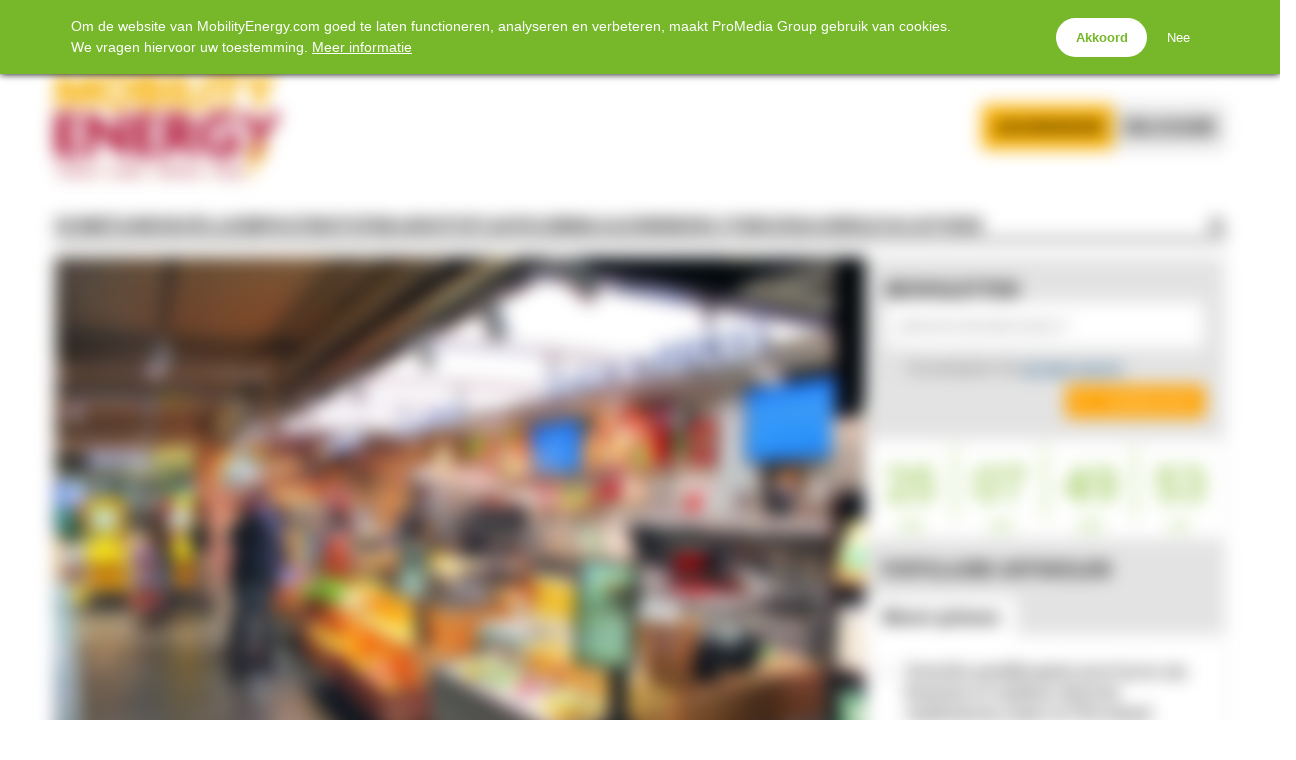

--- FILE ---
content_type: text/html; charset=UTF-8
request_url: https://www.mobilityenergy.com/nl/
body_size: 15048
content:
<!doctype html>
<html lang="nl-NL">
<head>
	<meta charset="UTF-8" />
	<meta name="viewport" content="width=device-width, initial-scale=1.0, maximum-scale=1.0, user-scalable=no" />
<title>MobilityEnergy.com</title>

		<!-- All in One SEO 4.9.3 - aioseo.com -->
	<meta name="description" content="Het vakblad voor tanken, laden, wassen &amp; shop" />
	<meta name="robots" content="max-image-preview:large" />
	<link rel="canonical" href="https://www.mobilityenergy.com/nl/" />
	<link rel="next" href="https://www.mobilityenergy.com/nl/page/2/" />
	<meta name="generator" content="All in One SEO (AIOSEO) 4.9.3" />
		<script type="application/ld+json" class="aioseo-schema">
			{"@context":"https:\/\/schema.org","@graph":[{"@type":"BreadcrumbList","@id":"https:\/\/www.mobilityenergy.com\/nl\/#breadcrumblist","itemListElement":[{"@type":"ListItem","@id":"https:\/\/www.mobilityenergy.com\/nl#listItem","position":1,"name":"Home"}]},{"@type":"CollectionPage","@id":"https:\/\/www.mobilityenergy.com\/nl\/#collectionpage","url":"https:\/\/www.mobilityenergy.com\/nl\/","name":"MobilityEnergy.com","description":"Het vakblad voor tanken, laden, wassen & shop","inLanguage":"nl-NL","isPartOf":{"@id":"https:\/\/www.mobilityenergy.com\/nl\/#website"},"breadcrumb":{"@id":"https:\/\/www.mobilityenergy.com\/nl\/#breadcrumblist"},"about":{"@id":"https:\/\/www.mobilityenergy.com\/nl\/#organization"}},{"@type":"Organization","@id":"https:\/\/www.mobilityenergy.com\/nl\/#organization","name":"MobilityEnergy.com","description":"Het vakblad voor tanken, laden, wassen & shop","url":"https:\/\/www.mobilityenergy.com\/nl\/"},{"@type":"WebSite","@id":"https:\/\/www.mobilityenergy.com\/nl\/#website","url":"https:\/\/www.mobilityenergy.com\/nl\/","name":"MobilityEnergy.com","description":"Het vakblad voor tanken, laden, wassen & shop","inLanguage":"nl-NL","publisher":{"@id":"https:\/\/www.mobilityenergy.com\/nl\/#organization"}}]}
		</script>
		<!-- All in One SEO -->

<link rel='dns-prefetch' href='//cdnjs.cloudflare.com' />
<link rel='dns-prefetch' href='//hcaptcha.com' />
<link rel='dns-prefetch' href='//ppt.promedia.nl' />
<link rel='dns-prefetch' href='//fonts.googleapis.com' />
<style id='wp-img-auto-sizes-contain-inline-css' type='text/css'>
img:is([sizes=auto i],[sizes^="auto," i]){contain-intrinsic-size:3000px 1500px}
/*# sourceURL=wp-img-auto-sizes-contain-inline-css */
</style>
<link rel='stylesheet' id='gallery-css' href='https://www.mobilityenergy.com/nl/wp-content/plugins/mobzGallery/gallery.css?ver=1649116058' type='text/css' media='all' />
<link rel='stylesheet' id='ppt-css' href='https://ppt.promedia.nl/client.css?ver=0.0.5' type='text/css' media='all' />
<link rel='stylesheet' id='pmgfont-serif-css' href='https://fonts.googleapis.com/css2?family=Roboto+Slab:wght@200;400;700&#038;display=swap' type='text/css' media='all' />
<link rel='stylesheet' id='fontawesome-css' href='//cdnjs.cloudflare.com/ajax/libs/font-awesome/4.7.0/css/font-awesome.min.css?ver=4.7.0' type='text/css' media='all' />
<link rel='stylesheet' id='pmgnews-css' href='https://www.mobilityenergy.com/nl/wp-content/themes/pmgnews/style.css?ver=1764772265' type='text/css' media='all' />
<link rel='stylesheet' id='pmgsub-css' href='https://www.mobilityenergy.com/nl/wp-content/plugins/pmgSubscriptions/styles/pmgsub.css?ver=1766506864' type='text/css' media='all' />
<script type="text/javascript" src="//cdnjs.cloudflare.com/ajax/libs/jquery/1.12.4/jquery.min.js?ver=1.12.4" id="jquery-js"></script>
<script type="text/javascript" src="https://www.mobilityenergy.com/nl/wp-content/plugins/mobzGallery/gallery.js?ver=1649116058" id="gallery-js"></script>
<script type="text/javascript" src="https://hcaptcha.com/1/api.js?ver=6.9" id="hcaptcha-js"></script>
<script type="text/javascript" src="https://www.mobilityenergy.com/nl/wp-content/plugins/pmgGAnalytics/ga_events.js?ver=1649116177" id="pmgga-js"></script>
<script type="text/javascript" src="https://ppt.promedia.nl/client.js?ver=0.1.9" id="ppt-js"></script>
<script type="text/javascript" src="https://www.mobilityenergy.com/nl/wp-content/plugins/pmgPrivacy/gdpr.js?ver=1736873984" id="gdpr-js"></script>
<script type="text/javascript" src="https://www.mobilityenergy.com/nl/wp-content/themes/pmgnews/scripts/promedia.js?ver=1759934916" id="pmgnews-js"></script>
<script type="text/javascript" src="https://www.mobilityenergy.com/nl/wp-content/plugins/pmgSubscriptions/scripts/pmgsubs.js?ver=1733838919" id="pmgsub-assoc-js"></script>
<meta property="og:site_name" content="MobilityEnergy.com" />
<noscript><style type="text/css">.js-only{display:none;}</style></noscript>
<script async src="https://securepubads.g.doubleclick.net/tag/js/gpt.js"></script>
<script type="text/javascript">/* <![CDATA[ */
window.googletag = window.googletag || { 'cmd' : [] };
googletag.cmd.push (function () {
	var mlb = googletag.sizeMapping().addSize([729, 0], [728, 90]).addSize([0, 0], [320, 100]).build();
	var mlbc = googletag.sizeMapping().addSize([1200, 0], [728, 90]).addSize([0, 0], [320, 100]).build();
	var mvid = googletag.sizeMapping().addSize([729, 0], [728, 410]).addSize([0, 0], [320, 180]).build();
	googletag.defineSlot('/94583107/mobilityenergy/mobilityenergy/halfpage/1', [300, 600], 'div-gpt-ad-02efb4cbcba49f5924dd2c93d5d1c7c1').addService(googletag.pubads());
	googletag.defineSlot('/94583107/mobilityenergy/mobilityenergy/leaderboard/1', [320, 100], 'div-gpt-ad-c0110120dc79492ca667eb13bd000803').defineSizeMapping(mlb).addService(googletag.pubads());
	googletag.defineSlot('/94583107/mobilityenergy/mobilityenergy/leaderboard/2', [320, 100], 'div-gpt-ad-3a534efc2b6c5cdbd8190c1aa6e4491c').defineSizeMapping(mlb).addService(googletag.pubads());
	googletag.defineSlot('/94583107/mobilityenergy/mobilityenergy/leaderboard/3', [320, 100], 'div-gpt-ad-b9ba6dd8c9cd1f9f6893bb1cd55d8ae6').defineSizeMapping(mlb).addService(googletag.pubads());
	googletag.defineSlot('/94583107/mobilityenergy/mobilityenergy/rectangle/1', [336, 280], 'div-gpt-ad-2260630277b512a67db7d07834356f3e').addService(googletag.pubads());
	googletag.defineSlot('/94583107/mobilityenergy/mobilityenergy/rectangle/2', [336, 280], 'div-gpt-ad-add361c949e9bcb69b517c4dae9e4b26').addService(googletag.pubads());
	googletag.defineSlot('/94583107/mobilityenergy/mobilityenergy/rectangle/3', [336, 280], 'div-gpt-ad-449a7c06bd122c52532f31ed0e34a4d8').addService(googletag.pubads());
	googletag.pubads().setTargeting("url", "\/nl\/");
	googletag.pubads().enableSingleRequest();
	googletag.enableServices();
});
/* ]]> */</script>
<script async src="https://www.googletagmanager.com/gtag/js?id=G-NDLGRHY8DQ"></script>
<script>/* <![CDATA[ */
window.dataLayer = window.dataLayer || [];
function gtag(){dataLayer.push(arguments);}
gtag('js', new Date());
gtag('config', 'G-NDLGRHY8DQ', {"anonymize_ip":true,"login_status":"anon"});
/* ]]> */</script>
<style type="text/css">
:root { --primary-color: #f9b000; --secondary-light-color: #ae0a2e; --secondary-dark-color: #ae0a2e; --blurb-color: #ffffff; --blurb-color-bg: #f26810; --nag-color: #ae0a2e; --nag-color-fg: #ffffff; --step-color: #f9b00a; --step-color-fg: #ffffff; --step-color-labels: #000000; --btn-default-bg: #f9b00a; --btn-default-bg-hover: #ffc342; --btn-default-border: transparent; --btn-default-border-hover: transparent; --btn-default-fg: #ffffff; --btn-default-fg-hover: #ffffff; --btn-primary-bg: #f9b00a; --btn-primary-bg-hover: #f7c245; --btn-primary-border: transparent; --btn-primary-border-hover: transparent; --btn-primary-fg: #ffffff; --btn-primary-fg-hover: #ffffff; --str-optional: " (optioneel)"; }
</style>
<style type="text/css">:root{--pmgn-premium-bg:#FAB001;--pmgn-subscribe-bg:#FAB001;--pmgn-zapfline-1:#AE0A2D;--pmgn-heading:#FAB001;--pmgn-links:#FAB001;--pmgn-footer-bg:#AE0A2D;--pmgn-copyright-bg:#FAB001;--pmgn-lbl-txt-1:"Advertorial";--pmgn-lbl-fg-1:#FFFFFF;--pmgn-lbl-bg-1:#AE0A2D;--pmgn-lbl-txt-2:"Premium";--pmgn-lbl-fg-2:#FFFFFF;--pmgn-lbl-bg-2:#309B3A;--pmgn-lbl-txt-3:"Tankstation beurs";--pmgn-lbl-txt-4:"Partner";--pmgn-lbl-txt-5:"Brandstory";--pmgn-lbl-txt-6:"Column";}.home #showcase.loop .thumbnail-wrapper{aspect-ratio:4 / 3;}</style>
<link rel="icon" href="/favicon.ico" sizes="32x32" />
<link rel="icon" href="/favicon.ico" sizes="192x192" />
<link rel="apple-touch-icon" href="/favicon.ico" />
<meta name="msapplication-TileImage" content="/favicon.ico" />
		<style type="text/css" id="wp-custom-css">
			.announcement {
    background-color: #f9f9f9;
    border-left: 4px solid #fab001;
    padding: 10px;
    margin: 20px 0;
    font-size: 16px;
}

.announcement a {
    color: #0066cc;
    text-decoration: none;
}

.announcement a:hover {
    text-decoration: underline;
}

#logo-link { margin-block: 1rem; }
#logo { max-height: 110px; }

body.home #content-column #showcase.loop > *:not(:first-child) .post-title,
body.home #content-column #showcase.loop > *:not(:first-child) .excerpt,
body.home #content-column #showcase.loop > *:not(:first-child) .zapfline,
body.home #content-column > .loop .post-title,
body.home #content-column > .loop .excerpt,
body.home #content-column > .loop .zapfline,
body.home #extra-cats .post-title,
body.home #extra-cats .excerpt,
body.home #extra-cats .zapfline
{
   display: -webkit-box;
  -webkit-line-clamp: 3;
  -webkit-box-orient: vertical;
  overflow: hidden;
}
body.home #content-column #showcase.loop > *:not(:first-child) .excerpt,
body.home #extra-cats .excerpt,
body.home #content-column > .loop .excerpt
{
  -webkit-line-clamp: 5;
}
body.home #content-column > .loop .post-title,
body.home #extra-cats .post-title
{
  -webkit-line-clamp: 4;
}
body.home #content-column #showcase.loop > *:not(:first-child) .zapfline,
body.home #content-column > .loop .zapfline,
body.home #extra-cats .zapfline
{
    -webkit-line-clamp: 1;
}
body.home #content-column > #showcase.loop:first-child .post-title,
body.home #content-column > #showcase.loop:first-child .excerpt
{
	display: inline-block;
  -webkit-line-clamp: unset;
  -webkit-box-orient: unset;
  overflow: unset;
	text-wrap: unset;
}		</style>
			<script type="text/javascript">var js_home = 'https://www.mobilityenergy.com/nl'; var nlovl_enabled = false;</script>
</head>
<body class="home blog wp-theme-pmgnews no-js">
		<header>
			<div id="topbar" class="autoclear">
				<div class="pillar">
					<nav class="menu-social-media-container"><ul id="menu-social-media" class="menu">
						<li class="menu-item"><a href="https://www.mobilityenergy.com/nl/" class="social-media"><i class="fa fa-home"></i><span class="sr-only">Home</span></a></li><li class="menu-item"><a href="https://www.facebook.com/mobilityenergynl" target="_blank" class="social-media"><i class="fa fa-facebook"></i><span class="sr-only">Facebook</span></a></li><li class="menu-item"><a href="https://www.linkedin.com/company/mobility-energy-nl" target="_blank" class="social-media"><i class="fa fa-linkedin"></i><span class="sr-only">LinkedIn</span></a></li><li class="menu-item"><a href="https://www.youtube.com/@mobilityenergytv" target="_blank" class="social-media"><i class="fa fa-youtube"></i><span class="sr-only">YouTube</span></a></li></ul></nav></div>
			</div>
<div class="advertisement leaderboard"><div class="adv" id="div-gpt-ad-c0110120dc79492ca667eb13bd000803"><script type="text/javascript">/* <![CDATA[ */ googletag.cmd.push(function(){googletag.display('div-gpt-ad-c0110120dc79492ca667eb13bd000803'); });/* ]]> */</script></div></div>			<div id="branding-wrapper">
				<div id="branding" class="pillar">
					<a href="https://www.mobilityenergy.com/nl/" id="logo-link"><img src="https://www.mobilityenergy.com/nl/wp-content/img/logo-site-header.png" alt="MobilityEnergy.com &ndash; Het vakblad voor tanken, laden, wassen &amp; shop" id="logo" /></a>
					<nav id="account-nav">
						<ul>
							<li class="menu-item menu-item-subscribe"><a href="https://www.mobilityenergy.com/nl/abonneren/"><span class="subscribe-ext">Abonneren</span><span class="subscribe-basic">Abonneren</span></a></li>
							<li class="menu-item btn-inline-toggle btn-login">
								<a href="https://www.mobilityenergy.com/nl/login/?redirect_to=%2Fnl%2F">inloggen</a>
								<div class="inline-dropdown inline-login"><div class="pmgsub pmgsub-login"><form name="loginform" id="loginform" action="https://www.mobilityenergy.com/nl/wp-login.php" method="post"><p class="login-username">
				<label for="user_login">Inlognaam</label>
				<input type="text" name="log" id="user_login" autocomplete="username" class="form-control" value="" size="20" />
			</p><p class="login-password">
				<label for="user_pass">Wachtwoord</label>
				<input type="password" name="pwd" id="user_pass" autocomplete="current-password" spellcheck="false" class="form-control" value="" size="20" />
			</p><input type="hidden" name="nobots" value="4872A71A" /><p class="login-remember"><label><input name="rememberme" type="checkbox" id="rememberme" value="forever" /> Login onthouden</label></p><p class="login-submit">
				<input type="submit" name="wp-submit" id="wp-submit" class="pmgsub-btn pmgsub-btn-primary" value="Inloggen" />
				<input type="hidden" name="redirect_to" value="https://www.mobilityenergy.com/nl/" />
			</p><a href="https://my.promedia.nl/?lang=nl&pid=a0iAb000000Ngt2IAC" class="forgot-pw">Wachtwoord vergeten?</a></form></div></div>
							</li>
						</ul>
					</nav>
				</div>
			</div>
			<div id="navbar-wrapper">
				<div id="navbar">
					<div class="pillar"><a href="#menu-toggle" id="menu-toggle"><i class="fa fa-bars"></i><span>Menu</span></a><nav class="menu-main-container"><ul id="menu-main" class="menu"><li id="menu-item-73842" class="menu-item menu-item-type-custom menu-item-object-custom current-menu-item current_page_item menu-item-73842"><a href="/nl/" aria-current="page"><span>Home</span></a></li>
<li id="menu-item-42120" class="menu-item menu-item-type-taxonomy menu-item-object-category menu-item-42120"><a href="https://www.mobilityenergy.com/nl/category/tankshop/"><span>Tankshop</span></a></li>
<li id="menu-item-65515" class="menu-item menu-item-type-taxonomy menu-item-object-category menu-item-65515"><a href="https://www.mobilityenergy.com/nl/category/elektrificatie/"><span>Laden</span></a></li>
<li id="menu-item-65511" class="menu-item menu-item-type-taxonomy menu-item-object-category menu-item-65511"><a href="https://www.mobilityenergy.com/nl/category/waterstof/"><span>Waterstof</span></a></li>
<li id="menu-item-42118" class="menu-item menu-item-type-taxonomy menu-item-object-category menu-item-42118"><a href="https://www.mobilityenergy.com/nl/category/brandstof/"><span>Brandstof</span></a></li>
<li id="menu-item-73791" class="menu-item menu-item-type-custom menu-item-object-custom menu-item-73791"><a href="https://www.mobilityenergy.com/nl/category/carwash/"><span>Carwash</span></a></li>
<li id="menu-item-76179" class="menu-item menu-item-type-taxonomy menu-item-object-category menu-item-76179"><a href="https://www.mobilityenergy.com/nl/category/magazine/"><span>Magazine</span></a></li>
<li id="menu-item-69380" class="menu-item menu-item-type-post_type menu-item-object-page menu-item-69380"><a href="https://www.mobilityenergy.com/nl/bedrijvengids/"><span>Bedrijvengids</span></a></li>
<li id="menu-item-75097" class="menu-item menu-item-type-custom menu-item-object-custom menu-item-75097"><a href="https://events.mobilityenergy.com/"><span>Agenda</span></a></li>
<li id="menu-item-77459" class="menu-item menu-item-type-custom menu-item-object-custom menu-item-77459"><a href="https://jobs.mobilityenergy.com/"><span>Vacatures</span></a></li>
</ul></nav><div class="search-box"><a class="search-toggle fa fa-search" href="#" title="search"><span class="sr-only">search</span></a><form action="https://www.mobilityenergy.com/nl/" class="search-form" method="get"><input type="text" id="search-term" name="s" placeholder="Zoeken naar..." /><button class="fa fa-search" type="submit"><span class="sr-only">search</span></button><a class="search-toggle fa fa-times fa-fw" href="#" title="searchclose"><span class="sr-only">searchclose</span></a></form></div></div>
				</div>
			</div>
		</header>
		<div id="main" class="autoclear">
			<div class="pillar">
			<main id="content-column">
				<div id="showcase" class="loop">
					<a href="https://www.mobilityenergy.com/nl/tankshop/2026/01/15/nieuwe-huisstijl-en-shell-cafe-voor-tankstation-het-anker-aan-de-a2/"><article class="summary">
						<div class="thumbnail-wrapper"><img class="thumbnail" src="https://www.mobilityenergy.com/nl/wp-content/uploads/2026/01/01.-Shell-Café-1-480x320.jpg" srcset="https://www.mobilityenergy.com/nl/wp-content/uploads/2026/01/01.-Shell-Café-1-480x320.jpg 480w, https://www.mobilityenergy.com/nl/wp-content/uploads/2026/01/01.-Shell-Café-1-336x224.jpg 336w, https://www.mobilityenergy.com/nl/wp-content/uploads/2026/01/01.-Shell-Café-1-768x512.jpg 768w, https://www.mobilityenergy.com/nl/wp-content/uploads/2026/01/01.-Shell-Café-1-1536x1023.jpg 1536w, https://www.mobilityenergy.com/nl/wp-content/uploads/2026/01/01.-Shell-Café-1-1024x682.jpg 1024w, https://www.mobilityenergy.com/nl/wp-content/uploads/2026/01/01.-Shell-Café-1.jpg 1654w" alt="" loading="lazy" /></div>
						<div class="post-info">
							<span class="zapfline zapfline-1">In Born</span>
							<span class="post-title">Nieuwe huisstijl en Shell Café voor tankstation Het Anker aan de A2</span>
							<p class="excerpt">Shell heeft de omkleuring van het voormalige Esso-tankstation op verzorgingsplaats Het Anker in Born afgerond. Sinds deze week prijkt de gele en rode schelp van Shell op de gevel en is het Shell Café geopend.</p>
							<div class="meta"><time class="pubdate" datetime="2026-01-15T12:04:29+01:00">15 januari 2026</time></div>
						</div>
					</article></a>
					<a href="https://www.mobilityenergy.com/nl/tankshop/2026/01/15/overvaller-tankstation-moet-klein-jaar-de-cel-in/"><article class="summary has-label label-2 premium">
						<div class="thumbnail-wrapper"><img class="thumbnail" src="https://www.mobilityenergy.com/nl/wp-content/uploads/2026/01/shutterstock_2559673171-480x362.jpg" srcset="https://www.mobilityenergy.com/nl/wp-content/uploads/2026/01/shutterstock_2559673171-480x362.jpg 480w, https://www.mobilityenergy.com/nl/wp-content/uploads/2026/01/shutterstock_2559673171-768x578.jpg 768w, https://www.mobilityenergy.com/nl/wp-content/uploads/2026/01/shutterstock_2559673171-1536x1157.jpg 1536w, https://www.mobilityenergy.com/nl/wp-content/uploads/2026/01/shutterstock_2559673171-2048x1543.jpg 2048w, https://www.mobilityenergy.com/nl/wp-content/uploads/2026/01/shutterstock_2559673171-192x144.jpg 192w, https://www.mobilityenergy.com/nl/wp-content/uploads/2026/01/shutterstock_2559673171-1024x771.jpg 1024w" alt="" loading="lazy" /></div>
						<div class="post-info">
							<span class="zapfline zapfline-1">contact- en locatieverbod</span>
							<span class="post-title">Overvaller tankstation moet klein jaar de cel in</span>
							<p class="excerpt">Een man die vorig jaar een gewapende overval op een tankstation pleegde, heeft daarvoor een celstraf van achttien maanden gekregen, waarvan tien voorwaardelijk. In de buurt van het tankstation mag hij zich nadat hij zijn straf heeft uitgezeten nog jaren niet vertonen.</p>
							<div class="meta"><time class="pubdate" datetime="2026-01-15T11:54:55+01:00">15 januari 2026</time></div>
						</div>
					</article></a>
					<a href="https://www.mobilityenergy.com/nl/ondernemen/2026/01/15/gemeente-zat-goed-met-vaststellen-woz-waarde-tankstation/"><article class="summary has-label label-2 premium">
						<div class="thumbnail-wrapper"><img class="thumbnail" src="https://www.mobilityenergy.com/nl/wp-content/uploads/2026/01/Rechtbank-Utrecht-480x320.jpg" srcset="https://www.mobilityenergy.com/nl/wp-content/uploads/2026/01/Rechtbank-Utrecht-480x320.jpg 480w, https://www.mobilityenergy.com/nl/wp-content/uploads/2026/01/Rechtbank-Utrecht-336x224.jpg 336w, https://www.mobilityenergy.com/nl/wp-content/uploads/2026/01/Rechtbank-Utrecht-768x512.jpg 768w, https://www.mobilityenergy.com/nl/wp-content/uploads/2026/01/Rechtbank-Utrecht-1536x1024.jpg 1536w, https://www.mobilityenergy.com/nl/wp-content/uploads/2026/01/Rechtbank-Utrecht-2048x1365.jpg 2048w, https://www.mobilityenergy.com/nl/wp-content/uploads/2026/01/Rechtbank-Utrecht-1024x683.jpg 1024w" alt="" loading="lazy" /></div>
						<div class="post-info">
							<span class="zapfline zapfline-1">geen rechtszitting nodig</span>
							<span class="post-title">Gemeente zat goed met vaststellen WOZ-waarde tankstation</span>
							<p class="excerpt">De eigenaar van een tankstation was het dermate oneens met de WOZ-waarde die de gemeente voor dat station had bepaald dat een gang naar de rechter volgde. Zonder succes, want voor de rechter was de uitkomst meteen dusdanig duidelijk dat er niet eens een rechtszitting plaats hoefde te vinden.</p>
							<div class="meta"><time class="pubdate" datetime="2026-01-15T11:12:25+01:00">15 januari 2026</time></div>
						</div>
					</article></a>
				</div>
<div class="advertisement leaderboard"><div class="adv" id="div-gpt-ad-3a534efc2b6c5cdbd8190c1aa6e4491c"><script type="text/javascript">/* <![CDATA[ */ googletag.cmd.push(function(){googletag.display('div-gpt-ad-3a534efc2b6c5cdbd8190c1aa6e4491c'); });/* ]]> */</script></div></div>				<div class="loop">
					<a href="https://www.mobilityenergy.com/nl/elektrificatie/2026/01/15/fastned-boekt-opnieuw-recordomzet-in-q4-en-opent-26-nieuwe-laadstations/"><article class="summary">
						<div class="thumbnail-wrapper"><img class="thumbnail" src="https://www.mobilityenergy.com/nl/wp-content/uploads/2026/01/fastnedridderkerkq42025expansion-480x270.jpg" srcset="https://www.mobilityenergy.com/nl/wp-content/uploads/2026/01/fastnedridderkerkq42025expansion-480x270.jpg 480w, https://www.mobilityenergy.com/nl/wp-content/uploads/2026/01/fastnedridderkerkq42025expansion-768x432.jpg 768w, https://www.mobilityenergy.com/nl/wp-content/uploads/2026/01/fastnedridderkerkq42025expansion-1536x864.jpg 1536w, https://www.mobilityenergy.com/nl/wp-content/uploads/2026/01/fastnedridderkerkq42025expansion-2048x1152.jpg 2048w, https://www.mobilityenergy.com/nl/wp-content/uploads/2026/01/fastnedridderkerkq42025expansion-1024x576.jpg 1024w" alt="" loading="lazy" /></div>
						<div class="post-info">
							<span class="zapfline zapfline-1">Kwartaalcijfers</span>
							<span class="post-title">Fastned boekt opnieuw recordomzet in Q4 en opent 26 nieuwe laadstations</span>
							<p class="excerpt">Het Nederlandse snellaadbedrijf Fastned heeft in het vierde kwartaal van 2025 opnieuw een recordomzet gerealiseerd, net als in het voorgaande kwartaal. Daarnaast opende het bedrijf in deze periode 26 nieuwe snellaadstations.</p>
							<div class="meta"><time class="pubdate" datetime="2026-01-15T09:18:41+01:00">15 januari 2026</time></div>
						</div>
					</article></a>
					<a href="https://www.mobilityenergy.com/nl/nieuws/2026/01/14/zeven-wasstraten-van-kuster-energy-in-gelderland-gaan-verder-als-tiptop-carwash/"><article class="summary">
						<div class="thumbnail-wrapper"><img class="thumbnail" src="https://www.mobilityenergy.com/nl/wp-content/uploads/2026/01/TipTop-truckwash-480x296.jpeg" srcset="https://www.mobilityenergy.com/nl/wp-content/uploads/2026/01/TipTop-truckwash-480x296.jpeg 480w, https://www.mobilityenergy.com/nl/wp-content/uploads/2026/01/TipTop-truckwash-768x473.jpeg 768w, https://www.mobilityenergy.com/nl/wp-content/uploads/2026/01/TipTop-truckwash-1024x630.jpeg 1024w, https://www.mobilityenergy.com/nl/wp-content/uploads/2026/01/TipTop-truckwash.jpeg 1280w" alt="" loading="lazy" /></div>
						<div class="post-info">
							<span class="zapfline zapfline-1">na overname</span>
							<span class="post-title">Zeven wasstraten van Kuster Energy in Gelderland gaan verder als TipTop Carwash</span>
							<p class="excerpt">Zeven wasstraatlocaties van tankstation- en laadbedrijf Kuster Energy in de provincie Gelderland gaan verder onder de naam TipTop Carwash. Dit is het gevolg van de overname per 1 januari 2026 van TipTop Truckcleaning door Truckwash 1 Group uit Bodegraven. Als gevolg van de overname is de vestiging van TipTop Truckcleaning in Doetinchem inmiddels gesloten.</p>
							<div class="meta"><time class="pubdate" datetime="2026-01-14T14:42:25+01:00">14 januari 2026</time></div>
						</div>
					</article></a>
					<a href="https://www.mobilityenergy.com/nl/brandstof/2026/01/14/follow-this-vraagt-shell-en-bp-naar-risicos-bij-dalende-olievraag/"><article class="summary">
						<div class="thumbnail-wrapper"><img class="thumbnail" src="https://www.mobilityenergy.com/nl/wp-content/uploads/2026/01/shutterstock_2408775777-480x359.jpg" srcset="https://www.mobilityenergy.com/nl/wp-content/uploads/2026/01/shutterstock_2408775777-480x359.jpg 480w, https://www.mobilityenergy.com/nl/wp-content/uploads/2026/01/shutterstock_2408775777-768x575.jpg 768w, https://www.mobilityenergy.com/nl/wp-content/uploads/2026/01/shutterstock_2408775777-1536x1150.jpg 1536w, https://www.mobilityenergy.com/nl/wp-content/uploads/2026/01/shutterstock_2408775777-2048x1534.jpg 2048w, https://www.mobilityenergy.com/nl/wp-content/uploads/2026/01/shutterstock_2408775777-192x144.jpg 192w, https://www.mobilityenergy.com/nl/wp-content/uploads/2026/01/shutterstock_2408775777-1024x767.jpg 1024w" alt="" loading="lazy" /></div>
						<div class="post-info">
							<span class="zapfline zapfline-1">Mogelijke financiële gevolgen</span>
							<span class="post-title">&#8216;Follow This vraagt Shell en BP naar risico’s bij dalende olievraag&#8217;</span>
							<p class="excerpt">De activistische beleggingsgroep Follow This wil op de komende jaarlijkse aandeelhoudersvergaderingen van Shell en BP uitleg krijgen over de financiële risico’s die samenhangen met een mogelijke daling van de vraag olie en gas.</p>
							<div class="meta"><time class="pubdate" datetime="2026-01-14T14:00:10+01:00">14 januari 2026</time></div>
						</div>
					</article></a>
					<a href="https://www.mobilityenergy.com/nl/tankstations/2026/01/14/twee-keer-op-een-dag-stelen-bij-hetzelfde-tankstation-leidt-tot-opname-in-inrichting/"><article class="summary has-label label-2 premium">
						<div class="thumbnail-wrapper"><img class="thumbnail" src="https://www.mobilityenergy.com/nl/wp-content/uploads/2026/01/Arrestatie-480x320.jpg" srcset="https://www.mobilityenergy.com/nl/wp-content/uploads/2026/01/Arrestatie-480x320.jpg 480w, https://www.mobilityenergy.com/nl/wp-content/uploads/2026/01/Arrestatie-336x224.jpg 336w, https://www.mobilityenergy.com/nl/wp-content/uploads/2026/01/Arrestatie-768x512.jpg 768w, https://www.mobilityenergy.com/nl/wp-content/uploads/2026/01/Arrestatie-1024x683.jpg 1024w, https://www.mobilityenergy.com/nl/wp-content/uploads/2026/01/Arrestatie.jpg 1419w" alt="" loading="lazy" /></div>
						<div class="post-info">
							<span class="zapfline zapfline-1">'Zeer actieve veelpleger'</span>
							<span class="post-title">Twee keer op een dag stelen bij hetzelfde tankstation leidt tot opname in inrichting</span>
							<p class="excerpt">Een man die afgelopen september tot twee keer toe blikjes energydrink kwam stelen bij hetzelfde tankstation moet twee jaar een inrichting voor stelselmatige daders in. De man met een drugsprobleem en zonder vaste woon- of verblijfplaats ging al vaker in de fout en de kans dat dit zonder behandeling blijft gebeuren, is volgens de reclassering&hellip;</p>
							<div class="meta"><time class="pubdate" datetime="2026-01-14T12:44:57+01:00">14 januari 2026</time></div>
						</div>
					</article></a>
					<a href="https://www.mobilityenergy.com/nl/ondernemen/2026/01/14/bouw-mobiliteitshub-avia-weghorst-in-almelo-van-start/"><article class="summary premium">
						<div class="thumbnail-wrapper"><img class="thumbnail" src="https://www.mobilityenergy.com/nl/wp-content/uploads/2026/01/Avia-Weghorst-Almelo-480x270.jpg" srcset="https://www.mobilityenergy.com/nl/wp-content/uploads/2026/01/Avia-Weghorst-Almelo-480x270.jpg 480w, https://www.mobilityenergy.com/nl/wp-content/uploads/2026/01/Avia-Weghorst-Almelo-768x432.jpg 768w, https://www.mobilityenergy.com/nl/wp-content/uploads/2026/01/Avia-Weghorst-Almelo-1536x864.jpg 1536w, https://www.mobilityenergy.com/nl/wp-content/uploads/2026/01/Avia-Weghorst-Almelo-1024x576.jpg 1024w, https://www.mobilityenergy.com/nl/wp-content/uploads/2026/01/Avia-Weghorst-Almelo.jpg 2048w" alt="" loading="lazy" /></div>
						<div class="post-info">
							<span class="zapfline zapfline-1">open in het voorjaar</span>
							<span class="post-title">Bouw mobiliteitshub Avia Weghorst in Almelo van start</span>
							<p class="excerpt">Bij de entree tot Businesspark XL aan de A35 in Almelo is de bouw van een tank- en laadstation met horecagelegenheid van Avia Weghorst in volle gang. Dit voorjaar zal de mobiliteitshub zijn deuren openen.</p>
							<div class="meta"><time class="pubdate" datetime="2026-01-14T11:49:44+01:00">14 januari 2026</time></div>
						</div>
					</article></a>
					<a href="https://www.mobilityenergy.com/nl/nieuws/2026/01/14/145-miljoen-euro-voor-batterij-ontwikkeling/"><article class="summary premium">
						<div class="thumbnail-wrapper"><img class="thumbnail" src="https://www.mobilityenergy.com/nl/wp-content/uploads/2026/01/shutterstock_2668451943-480x270.jpg" srcset="https://www.mobilityenergy.com/nl/wp-content/uploads/2026/01/shutterstock_2668451943-480x270.jpg 480w, https://www.mobilityenergy.com/nl/wp-content/uploads/2026/01/shutterstock_2668451943-768x432.jpg 768w, https://www.mobilityenergy.com/nl/wp-content/uploads/2026/01/shutterstock_2668451943-1536x864.jpg 1536w, https://www.mobilityenergy.com/nl/wp-content/uploads/2026/01/shutterstock_2668451943-2048x1152.jpg 2048w, https://www.mobilityenergy.com/nl/wp-content/uploads/2026/01/shutterstock_2668451943-1024x576.jpg 1024w" alt="" loading="lazy" /></div>
						<div class="post-info">
							<span class="zapfline zapfline-1">onderzoek naar verduurzaming</span>
							<span class="post-title">14,5 miljoen euro voor batterij-ontwikkeling</span>
							<p class="excerpt">Drie Nederlandse projecten voor de verduurzaming van batterijen krijgen bij elkaar bijna 14,5 miljoen euro aan financiering. Dit moet bijdragen aan de doorontwikkeling van batterijen voor onder meer elektrische voertuigen en de energietransitie.</p>
							<div class="meta"><time class="pubdate" datetime="2026-01-14T11:04:13+01:00">14 januari 2026</time></div>
						</div>
					</article></a>
<div class="advertisement leaderboard"><div class="adv" id="div-gpt-ad-b9ba6dd8c9cd1f9f6893bb1cd55d8ae6"><script type="text/javascript">/* <![CDATA[ */ googletag.cmd.push(function(){googletag.display('div-gpt-ad-b9ba6dd8c9cd1f9f6893bb1cd55d8ae6'); });/* ]]> */</script></div></div>
				</div>
				<nav class="history">
					<div class="alignleft"><a href="https://www.mobilityenergy.com/nl/page/2/" >Oudere artikelen</a></div>
					<div class="alignright"></div>
				</nav>
			</main>
			<aside id="sidebar-column">
				<div class="widget block widget_ymlp" id="ymlp-2">
					<div class="titlebar"><h3>Newsletter</h3></div>
<script type="text/javascript">/* <![CDATA[ */
function mnl_hcaptcha_callback_126bfd48(token)
{
	jQuery.post ('https://www.mobilityenergy.com/nl/wp-content/plugins/mobzNewsletter/ajax/hcaptcha.php', { 'token' : token, 'handler_idx' : jQuery ('#mnl-hcaptcha-126bfd48').data ('handler-idx') }, function (data)
	{
		if ('string' === typeof data)
		{
			if (data.indexOf ('https://') === 0)
			{
				jQuery ('#mnl-form-126bfd48').prop ('action', data).submit ();
			} else {
				jQuery ('#mnl-form-126bfd48 button.mnl-btn-submit').removeClass ('working').prop ('disabled', false)
			}
		}
	});
}
jQuery (function ()
{
	jQuery ('#mnl-form-126bfd48 input').on ('keydown', function (event)
	{
		if (event.which == 13)
		{
			event.preventDefault ();
			jQuery ('#mnl-form-126bfd48 button.mnl-btn-submit').get (0).click ();
		}
	});
	jQuery ('#mnl-form-126bfd48 button.mnl-btn-submit').on ('click', function (event)
	{
		var $self = jQuery (this);
		var $form = $self.closest ('form');
		if ($form.get (0).reportValidity ())
		{
			$self.addClass ('working').prop ('disabled', true);
			var captcha_id = $form.find ('.h-captcha iframe').data ('hcaptcha-widget-id');
			hcaptcha.execute (captcha_id);
		}
	});
});
/* ]]> */</script>
<style type="text/css">
.mnl-field-submit .mnl-btn-submit:disabled { background: #CCC; }
.grecaptcha-badge { display: none; }
</style>
<form action="#" class="mnl-signup mnl-signup-full" id="mnl-form-126bfd48" data-idx="0" method="post"><div class="mnl-field mnl-field-email"><label class="mnl-label">E-mailadres</label><input type="email" class="mnl-input-email" name="email" required="required" placeholder="gebruikersnaam@example.nl" value="" /></div><div class="mnl-field mnl-field-privacy"><label class="mnl-label mnl-label-checkbox"><input type="checkbox" name="accept-pp" value="yes" required /> Ik accepteer de <a href="https://www.promedia.nl/gegevensbescherming/" target="_blank">privacy policy</a></label></div><div class="mnl-field-submit"><div class="h-captcha" data-sitekey="bb84ff78-e0ce-4da2-a390-f81831968b32" data-callback="mnl_hcaptcha_callback_126bfd48" data-size="invisible"></div>
<button type="button" class="mnl-btn-submit" id="mnl-hcaptcha-126bfd48" data-handler-idx="default"><span>Aanmelden</span></button></div></form>				</div>
				<div class="widget block widget_countdown" id="countdown">
<div class="content"><div class="countdown-timer" data-ts="1770710400" data-current="1768522204" style="color:#8abf3b"><span class="days" data-label="dgn"><span style="color:transparent;">25</span></span><span class="sep"></span><span class="hrs" data-label="uur"><span style="color:transparent;">08</span></span><span class="sep"></span><span class="min" data-label="min"><span style="color:transparent;">16</span></span><span class="sep"></span><span class="sec"data-label="sec"><span style="color:transparent;">01</span></span></div></div>				</div>
				<div class="widget block widget_topposts" id="popular">
					<div class="titlebar"><h3>Populaire artikelen</h3></div>
					<div class="content autoclear">
						<ul class="tabs">
							<li class="current" onclick="tabswitch ('popular', 0)">Meest gelezen</li>
						</ul>
						<ul class="list tab"><li><a href="https://www.mobilityenergy.com/nl/brandstof/2026/01/12/drenthe-goedkoopste-provincie-om-benzine-te-tanken-duurste-tankstation-staat-in-flevoland/">Drenthe goedkoopste provincie om benzine te tanken; duurste tankstation staat in Flevoland</a></li><li><a href="https://www.mobilityenergy.com/nl/brandstof/2026/01/09/na-vermindering-accijnskorting-zo-hoog-staat-nederland-op-ranglijst-hoogste-benzineprijs-ter-wereld/">Na verlaging accijnskorting: zó hoog staat Nederland op lijst hoogste benzineprijs ter wereld</a></li><li><a href="https://www.mobilityenergy.com/nl/tankshop/2026/01/09/leeftijdscheck-door-gezichtsscanner-bij-aankoop-rookwaren-in-tankstations-blijft-voor-gedoe-zorgen/">Leeftijdscheck door gezichtsscanner bij aankoop rookwaren in tankstations blijft voor gedoe zorgen</a></li><li><a href="https://www.mobilityenergy.com/nl/tankshop/2026/01/12/bouw-van-tweede-tango-tankstation-inclusief-vestiging-bakker-bart-van-start-in-s-hertogenbosch/">Bouw van tweede Tango-tankstation inclusief vestiging Bakker Bart van start in ‘s-Hertogenbosch</a></li></ul>
					</div>
				</div>
<div class="advertisement rectangle"><div class="adv" id="div-gpt-ad-2260630277b512a67db7d07834356f3e"><script type="text/javascript">/* <![CDATA[ */ googletag.cmd.push(function(){googletag.display('div-gpt-ad-2260630277b512a67db7d07834356f3e'); });/* ]]> */</script></div></div>				<div class="widget block widget_nlpartners" id="nlpartners-3">
					<div class="titlebar"><h3>Partners</h3></div>
<div class="partners"><div class="advertisement adc adw adb"><a href="https://www.fastnedcharging.com/nl/go-electric/schone-start" target="_blank"><img class="adv" src="https://static.promedia.nl/logos/fastned.png" alt="Fastned" /></a></div><div class="advertisement adc adw adb"><a href="https://go.promedia.nl/newco" target="_blank"><img class="adv" src="https://static.promedia.nl/logos/newco.png?20170613" alt="NewCo" /></a></div><div class="advertisement adc adw adb"><a href="https://www.uniti-expo.de/en/" target="_blank"><img class="adv" src="https://static.promedia.nl/logos/uniti-expo.png?20251125" alt="UNITI Expo" /></a></div><div class="advertisement adc adw adb"><a href="https://go.promedia.nl/hamer" target="_blank"><img class="adv" src="https://static.promedia.nl/logos/hamer.png" alt="Hamer" /></a></div><div class="advertisement adc adw adb"><a href="https://go.promedia.nl/sakko" target="_blank"><img class="adv" src="https://static.promedia.nl/logos/sakko.png?20171013" alt="Sakko Commercial" /></a></div><div class="advertisement adc adw adb"><a href="https://go.promedia.nl/washtec" target="_blank"><img class="adv" src="https://static.promedia.nl/logos/washtec.png?20250523" alt="WashTec" /></a></div></div>				</div>
<div class="advertisement rectangle"><div class="adv" id="div-gpt-ad-add361c949e9bcb69b517c4dae9e4b26"><script type="text/javascript">/* <![CDATA[ */ googletag.cmd.push(function(){googletag.display('div-gpt-ad-add361c949e9bcb69b517c4dae9e4b26'); });/* ]]> */</script></div></div>				<div class="widget block widget_pmgfeedwidget" id="pmgfeedwidget-2">
					<div class="titlebar"><h3>Ook interessant</h3></div>
<ul class="news-feed"><li class="news-feed-item"><a class="news-feed-item-image news-feed-item-link" href="https://www.taxipro.nl/straattaxi/2026/01/15/waymo-robotaxi-rijdt-spoor-op-terwijl-er-een-tram-naderde/" target="_blank"><div class="news-feed-item-thumbnail" style="background-image:url(https://www.taxipro.nl/wp-content/uploads/2026/01/shutterstock_2430087235_waymo-480x320.jpg);"></div></a><div class="news-feed-item-extract"><a class="news-feed-item-link" href="https://www.taxipro.nl/straattaxi/2026/01/15/waymo-robotaxi-rijdt-spoor-op-terwijl-er-een-tram-naderde/" target="_blank">Waymo-robotaxi rijdt spoor op, terwijl er een tram naderde</a><a href="https://www.taxipro.nl/" class="news-feed-item-source news-feed-item-site-link" target="_blank">taxipro.nl</a></div></li><li class="news-feed-item"><a class="news-feed-item-image news-feed-item-link" href="https://www.automotive-online.nl/management/2026/01/15/audi-verkoopt-wereldwijd-3-procent-minder-autos-in-2025-maar-signaleert-wel-groei-in-evs/" target="_blank"><div class="news-feed-item-thumbnail" style="background-image:url(https://www.automotive-online.nl/wp-content/uploads/2026/01/Audi-Q6-etron-coupe-VanderWolf-Images-2531746123-1280x720.jpg);"></div></a><div class="news-feed-item-extract"><a class="news-feed-item-link" href="https://www.automotive-online.nl/management/2026/01/15/audi-verkoopt-wereldwijd-3-procent-minder-autos-in-2025-maar-signaleert-wel-groei-in-evs/" target="_blank">Audi verkoopt wereldwijd 3 procent minder auto’s in 2025, maar signaleert wel groei in EV’s</a><a href="https://www.automotive-online.nl/" class="news-feed-item-source news-feed-item-site-link" target="_blank">automotive-online.nl</a></div></li><li class="news-feed-item"><a class="news-feed-item-image news-feed-item-link" href="https://www.carwashpro.nl/nieuws/2026/01/15/istobal-versterkt-positie-in-scandinavie-met-overname-noorse-distributeur/" target="_blank"><div class="news-feed-item-thumbnail" style="background-image:url(https://www.carwashpro.nl/wp-content/uploads/2026/01/NP_ISTOBAL-2048x1320-1-480x309.jpg);"></div></a><div class="news-feed-item-extract"><a class="news-feed-item-link" href="https://www.carwashpro.nl/nieuws/2026/01/15/istobal-versterkt-positie-in-scandinavie-met-overname-noorse-distributeur/" target="_blank">Istobal versterkt positie in Scandinavië met overname Noorse distributeur</a><a href="https://www.carwashpro.nl/" class="news-feed-item-source news-feed-item-site-link" target="_blank">carwashpro.nl</a></div></li><li class="news-feed-item"><a class="news-feed-item-image news-feed-item-link" href="https://www.automotive-online.nl/management/2026/01/15/tesla-zet-toegang-tot-full-self-driving-om-in-abonnementsmodel-oude-teslas-van-nieuwe-fsd-voorzien-pijnlijk-en-moeilijk/" target="_blank"><div class="news-feed-item-thumbnail" style="background-image:url(https://www.automotive-online.nl/wp-content/uploads/2025/11/Shutterstock-Zelrijdende-Tesla-1280x720.jpg);"></div></a><div class="news-feed-item-extract"><a class="news-feed-item-link" href="https://www.automotive-online.nl/management/2026/01/15/tesla-zet-toegang-tot-full-self-driving-om-in-abonnementsmodel-oude-teslas-van-nieuwe-fsd-voorzien-pijnlijk-en-moeilijk/" target="_blank">Tesla zet toegang tot Full Self Driving om in abonnementsmodel, oude Tesla’s van nieuwe FSD voorzien ‘pijnlijk en moeilijk’</a><a href="https://www.automotive-online.nl/" class="news-feed-item-source news-feed-item-site-link" target="_blank">automotive-online.nl</a></div></li><li class="news-feed-item"><a class="news-feed-item-image news-feed-item-link" href="https://www.fleet-mobility.nl/mobility/actueel-mobility/2026/01/felyx-oprichter-maarten-poot-richt-zich-met-nieuw-bedrijf-op-emissiemarkt-we-hebben-grote-plannen/" target="_blank"><div class="news-feed-item-thumbnail" style="background-image:url(https://www.fleet-mobility.nl/wp-content/uploads/2026/01/Edward-en-Maarten-Poot-1280x720.jpeg);"></div></a><div class="news-feed-item-extract"><a class="news-feed-item-link" href="https://www.fleet-mobility.nl/mobility/actueel-mobility/2026/01/felyx-oprichter-maarten-poot-richt-zich-met-nieuw-bedrijf-op-emissiemarkt-we-hebben-grote-plannen/" target="_blank">Felyx-oprichter Maarten Poot richt zich met nieuw bedrijf op emissiemarkt: ‘We hebben grote plannen’</a><a href="https://www.fleet-mobility.nl/" class="news-feed-item-source news-feed-item-site-link" target="_blank">fleet-mobility.nl</a></div></li></ul>				</div>
			</aside>
			<div id="extra-cats">
				<div class="extra-cat">
					<h2 class="extra-cat-title">Brandstof</h2>
					<div class="loop">
					<a href="https://www.mobilityenergy.com/nl/brandstof/2026/01/14/follow-this-vraagt-shell-en-bp-naar-risicos-bij-dalende-olievraag/"><article class="summary">
						<div class="thumbnail-wrapper"><img class="thumbnail" src="https://www.mobilityenergy.com/nl/wp-content/uploads/2026/01/shutterstock_2408775777-480x359.jpg" srcset="https://www.mobilityenergy.com/nl/wp-content/uploads/2026/01/shutterstock_2408775777-480x359.jpg 480w, https://www.mobilityenergy.com/nl/wp-content/uploads/2026/01/shutterstock_2408775777-768x575.jpg 768w, https://www.mobilityenergy.com/nl/wp-content/uploads/2026/01/shutterstock_2408775777-1536x1150.jpg 1536w, https://www.mobilityenergy.com/nl/wp-content/uploads/2026/01/shutterstock_2408775777-2048x1534.jpg 2048w, https://www.mobilityenergy.com/nl/wp-content/uploads/2026/01/shutterstock_2408775777-192x144.jpg 192w, https://www.mobilityenergy.com/nl/wp-content/uploads/2026/01/shutterstock_2408775777-1024x767.jpg 1024w" alt="" loading="lazy" /></div>
						<div class="post-info">
							<span class="zapfline zapfline-1">Mogelijke financiële gevolgen</span>
							<span class="post-title">&#8216;Follow This vraagt Shell en BP naar risico’s bij dalende olievraag&#8217;</span>
							<p class="excerpt">De activistische beleggingsgroep Follow This wil op de komende jaarlijkse aandeelhoudersvergaderingen van Shell en BP uitleg krijgen over de financiële risico’s die samenhangen met een mogelijke daling van de vraag olie en gas.</p>
							<div class="meta"><time class="pubdate" datetime="2026-01-14T14:00:10+01:00">14 januari 2026</time></div>
						</div>
					</article></a>
					<a href="https://www.mobilityenergy.com/nl/brandstof/2026/01/13/bp-blijft-onder-nieuwe-ceo-bezuinigen/"><article class="summary">
						<div class="thumbnail-wrapper"><img class="thumbnail" src="https://www.mobilityenergy.com/nl/wp-content/uploads/2025/10/shutterstock_2048190086-480x299.jpg" srcset="https://www.mobilityenergy.com/nl/wp-content/uploads/2025/10/shutterstock_2048190086-480x299.jpg 480w, https://www.mobilityenergy.com/nl/wp-content/uploads/2025/10/shutterstock_2048190086-768x479.jpg 768w, https://www.mobilityenergy.com/nl/wp-content/uploads/2025/10/shutterstock_2048190086-1536x957.jpg 1536w, https://www.mobilityenergy.com/nl/wp-content/uploads/2025/10/shutterstock_2048190086-2048x1276.jpg 2048w, https://www.mobilityenergy.com/nl/wp-content/uploads/2025/10/shutterstock_2048190086-1024x638.jpg 1024w" alt="" loading="lazy" /></div>
						<div class="post-info">
							<span class="zapfline zapfline-1">bedrijf wil winstgevender worden</span>
							<span class="post-title">&#8216;BP blijft onder nieuwe CEO bezuinigen&#8217;</span>
							<p class="excerpt">Ondanks het recente vertrek van CEO Murray Auchincloss van BP verandert er onder zijn opvolger(s) niets aan het doel om stevig in de kosten te snijden, meldt Reuters op basis van een interne meeting bij het bedrijf.</p>
							<div class="meta"><time class="pubdate" datetime="2026-01-13T10:48:48+01:00">13 januari 2026</time></div>
						</div>
					</article></a>
					<a href="https://www.mobilityenergy.com/nl/brandstof/2026/01/12/drenthe-goedkoopste-provincie-om-benzine-te-tanken-duurste-tankstation-staat-in-flevoland/"><article class="summary has-label label-2">
						<div class="thumbnail-wrapper"><img class="thumbnail" src="https://www.mobilityenergy.com/nl/wp-content/uploads/2026/01/Esso-De-Abt-Nagele-480x247.jpg" srcset="https://www.mobilityenergy.com/nl/wp-content/uploads/2026/01/Esso-De-Abt-Nagele-480x247.jpg 480w, https://www.mobilityenergy.com/nl/wp-content/uploads/2026/01/Esso-De-Abt-Nagele-768x395.jpg 768w, https://www.mobilityenergy.com/nl/wp-content/uploads/2026/01/Esso-De-Abt-Nagele.jpg 1023w" alt="" loading="lazy" /></div>
						<div class="post-info">
							<span class="zapfline zapfline-1">onderzoek anwb:</span>
							<span class="post-title">Drenthe goedkoopste provincie om benzine te tanken; duurste tankstation staat in Flevoland</span>
							<p class="excerpt">Drenthe is de provincie waar de automobilist gemiddeld het meest voordelig uit is voor een tankbeurt met Euro 95. Het duurste tankstation van Nederland, Esso De Abt, staat in de provincie Flevoland en de goedkoopste, een tankstation van Aers, is te vinden in Zeeland.</p>
							<div class="meta"><time class="pubdate" datetime="2026-01-12T10:38:23+01:00">12 januari 2026</time></div>
						</div>
					</article></a>
					<a href="https://www.mobilityenergy.com/nl/brandstof/2026/01/09/na-vermindering-accijnskorting-zo-hoog-staat-nederland-op-ranglijst-hoogste-benzineprijs-ter-wereld/"><article class="summary has-label label-2">
						<div class="thumbnail-wrapper"><img class="thumbnail" src="https://www.mobilityenergy.com/nl/wp-content/uploads/2026/01/Tanken-Pexels-480x296.jpg" srcset="https://www.mobilityenergy.com/nl/wp-content/uploads/2026/01/Tanken-Pexels-480x296.jpg 480w, https://www.mobilityenergy.com/nl/wp-content/uploads/2026/01/Tanken-Pexels-768x474.jpg 768w, https://www.mobilityenergy.com/nl/wp-content/uploads/2026/01/Tanken-Pexels-1536x948.jpg 1536w, https://www.mobilityenergy.com/nl/wp-content/uploads/2026/01/Tanken-Pexels-2048x1264.jpg 2048w, https://www.mobilityenergy.com/nl/wp-content/uploads/2026/01/Tanken-Pexels-1024x632.jpg 1024w" alt="" loading="lazy" /></div>
						<div class="post-info">
							<span class="zapfline zapfline-1">top van de wereld</span>
							<span class="post-title">Na verlaging accijnskorting: zó hoog staat Nederland op lijst hoogste benzineprijs ter wereld</span>
							<p class="excerpt">Doordat de accijnskorting per 1 januari 2026 is verlaagd, zijn de benzineprijzen in Nederland opnieuw gestegen. Ons land staat hierdoor wereldwijd in de top van de landen met de hoogste benzineprijs. Toch zijn er landen waar een liter benzine gemiddeld nóg meer kost.</p>
							<div class="meta"><time class="pubdate" datetime="2026-01-09T11:02:13+01:00">9 januari 2026</time></div>
						</div>
					</article></a>
					</div>
					<div class="extra-cat-link"><a class="button" href="https://www.mobilityenergy.com/nl/category/brandstof/">Meer over brandstof</a></div>
				</div>
				<div class="extra-cat">
					<h2 class="extra-cat-title">Laden</h2>
					<div class="loop">
					<a href="https://www.mobilityenergy.com/nl/elektrificatie/2026/01/15/fastned-boekt-opnieuw-recordomzet-in-q4-en-opent-26-nieuwe-laadstations/"><article class="summary">
						<div class="thumbnail-wrapper"><img class="thumbnail" src="https://www.mobilityenergy.com/nl/wp-content/uploads/2026/01/fastnedridderkerkq42025expansion-480x270.jpg" srcset="https://www.mobilityenergy.com/nl/wp-content/uploads/2026/01/fastnedridderkerkq42025expansion-480x270.jpg 480w, https://www.mobilityenergy.com/nl/wp-content/uploads/2026/01/fastnedridderkerkq42025expansion-768x432.jpg 768w, https://www.mobilityenergy.com/nl/wp-content/uploads/2026/01/fastnedridderkerkq42025expansion-1536x864.jpg 1536w, https://www.mobilityenergy.com/nl/wp-content/uploads/2026/01/fastnedridderkerkq42025expansion-2048x1152.jpg 2048w, https://www.mobilityenergy.com/nl/wp-content/uploads/2026/01/fastnedridderkerkq42025expansion-1024x576.jpg 1024w" alt="" loading="lazy" /></div>
						<div class="post-info">
							<span class="zapfline zapfline-1">Kwartaalcijfers</span>
							<span class="post-title">Fastned boekt opnieuw recordomzet in Q4 en opent 26 nieuwe laadstations</span>
							<p class="excerpt">Het Nederlandse snellaadbedrijf Fastned heeft in het vierde kwartaal van 2025 opnieuw een recordomzet gerealiseerd, net als in het voorgaande kwartaal. Daarnaast opende het bedrijf in deze periode 26 nieuwe snellaadstations.</p>
							<div class="meta"><time class="pubdate" datetime="2026-01-15T09:18:41+01:00">15 januari 2026</time></div>
						</div>
					</article></a>
					<a href="https://www.mobilityenergy.com/nl/ondernemen/2026/01/14/coalitie-roept-tweede-kamer-op-tot-eerlijke-uitgifte-van-gemeentegrond-voor-energietransitie/"><article class="summary">
						<div class="thumbnail-wrapper"><img class="thumbnail" src="https://www.mobilityenergy.com/nl/wp-content/uploads/2026/01/grondvoorverandering1-480x326.jpg" srcset="https://www.mobilityenergy.com/nl/wp-content/uploads/2026/01/grondvoorverandering1-480x326.jpg 480w, https://www.mobilityenergy.com/nl/wp-content/uploads/2026/01/grondvoorverandering1-768x521.jpg 768w, https://www.mobilityenergy.com/nl/wp-content/uploads/2026/01/grondvoorverandering1-1536x1043.jpg 1536w, https://www.mobilityenergy.com/nl/wp-content/uploads/2026/01/grondvoorverandering1-2048x1390.jpg 2048w, https://www.mobilityenergy.com/nl/wp-content/uploads/2026/01/grondvoorverandering1-1024x695.jpg 1024w" alt="" loading="lazy" /></div>
						<div class="post-info">
							<span class="zapfline zapfline-1">Oproep Grond voor Verandering</span>
							<span class="post-title">Coalitie roept Tweede Kamer op tot eerlijke uitgifte van gemeentegrond voor energietransitie</span>
							<p class="excerpt">Elf bedrijven en organisaties uit de energietransitie hebben zich verenigd in de coalitie Grond voor Verandering. Afgelopen dinsdag deed deze coalitie in de Tweede Kamer een oproep om gemeentegrond voortaan &#8217;transparant en eerlijk&#8217; aan te besteden, zodat de energietransitie kan worden versneld.</p>
							<div class="meta"><time class="pubdate" datetime="2026-01-14T10:06:41+01:00">14 januari 2026</time></div>
						</div>
					</article></a>
					<a href="https://www.mobilityenergy.com/nl/ondernemen/2026/01/14/fastned-enige-serieuze-gegadigde-voor-extra-perceel-op-verzorgingsplaats-a6/"><article class="summary has-label label-2 premium">
						<div class="thumbnail-wrapper"><img class="thumbnail" src="https://www.mobilityenergy.com/nl/wp-content/uploads/2026/01/fastnedaalscholverexpansion-480x320.jpg" srcset="https://www.mobilityenergy.com/nl/wp-content/uploads/2026/01/fastnedaalscholverexpansion-480x320.jpg 480w, https://www.mobilityenergy.com/nl/wp-content/uploads/2026/01/fastnedaalscholverexpansion-336x224.jpg 336w, https://www.mobilityenergy.com/nl/wp-content/uploads/2026/01/fastnedaalscholverexpansion-768x512.jpg 768w, https://www.mobilityenergy.com/nl/wp-content/uploads/2026/01/fastnedaalscholverexpansion-1536x1024.jpg 1536w, https://www.mobilityenergy.com/nl/wp-content/uploads/2026/01/fastnedaalscholverexpansion-2048x1365.jpg 2048w, https://www.mobilityenergy.com/nl/wp-content/uploads/2026/01/fastnedaalscholverexpansion-1024x683.jpg 1024w" alt="" loading="lazy" /></div>
						<div class="post-info">
							<span class="zapfline zapfline-1">Huurcontract volgens de regels uitgebreid</span>
							<span class="post-title">Fastned &#8216;enige serieuze gegadigde&#8217; voor extra perceel op verzorgingsplaats A6</span>
							<p class="excerpt">Circle K zou graag in aanmerking zijn gekomen om een perceel van bijna 1.500 meter te huren naast een bestaande locatie van Fastned langs de A6 bij Lelystad. Maar volgens de rechter is Fastned de enige serieuze gegadigde voor het huren van dat terrein op verzorgingsplaats De Aalscholver, waar ook Circle K is gevestigd.</p>
							<div class="meta"><time class="pubdate" datetime="2026-01-14T08:45:19+01:00">14 januari 2026</time></div>
						</div>
					</article></a>
					<a href="https://www.mobilityenergy.com/nl/elektrificatie/2026/01/12/frankrijk-kreeg-er-in-december-115-nieuwe-openbaar-toegankelijke-snellaadlocaties-bij/"><article class="summary">
						<div class="thumbnail-wrapper"><img class="thumbnail" src="https://www.mobilityenergy.com/nl/wp-content/uploads/2026/01/Fastned-France-480x270.jpg" srcset="https://www.mobilityenergy.com/nl/wp-content/uploads/2026/01/Fastned-France-480x270.jpg 480w, https://www.mobilityenergy.com/nl/wp-content/uploads/2026/01/Fastned-France-768x432.jpg 768w, https://www.mobilityenergy.com/nl/wp-content/uploads/2026/01/Fastned-France-1536x864.jpg 1536w, https://www.mobilityenergy.com/nl/wp-content/uploads/2026/01/Fastned-France-1024x576.jpg 1024w, https://www.mobilityenergy.com/nl/wp-content/uploads/2026/01/Fastned-France.jpg 1920w" alt="" loading="lazy" /></div>
						<div class="post-info">
							<span class="zapfline zapfline-1">'contractuele verplichtingen'</span>
							<span class="post-title">Frankrijk kreeg er in december 115 nieuwe openbaar toegankelijke snellaadlocaties bij</span>
							<p class="excerpt">Frankrijk pakt de energietransitie voortvarend aan. Afgelopen maand december werden er in het land 115 openbaar toegankelijke laadstations geopend waar elektrische auto&#8217;s kunnen snelladen.</p>
							<div class="meta"><time class="pubdate" datetime="2026-01-12T16:34:38+01:00">12 januari 2026</time></div>
						</div>
					</article></a>
					</div>
					<div class="extra-cat-link"><a class="button" href="https://www.mobilityenergy.com/nl/category/elektrificatie/">Meer over landen</a></div>
				</div>
				<div class="extra-cat">
					<h2 class="extra-cat-title">Tankshop</h2>
					<div class="loop">
					<a href="https://www.mobilityenergy.com/nl/tankshop/2026/01/15/nieuwe-huisstijl-en-shell-cafe-voor-tankstation-het-anker-aan-de-a2/"><article class="summary">
						<div class="thumbnail-wrapper"><img class="thumbnail" src="https://www.mobilityenergy.com/nl/wp-content/uploads/2026/01/01.-Shell-Café-1-480x320.jpg" srcset="https://www.mobilityenergy.com/nl/wp-content/uploads/2026/01/01.-Shell-Café-1-480x320.jpg 480w, https://www.mobilityenergy.com/nl/wp-content/uploads/2026/01/01.-Shell-Café-1-336x224.jpg 336w, https://www.mobilityenergy.com/nl/wp-content/uploads/2026/01/01.-Shell-Café-1-768x512.jpg 768w, https://www.mobilityenergy.com/nl/wp-content/uploads/2026/01/01.-Shell-Café-1-1536x1023.jpg 1536w, https://www.mobilityenergy.com/nl/wp-content/uploads/2026/01/01.-Shell-Café-1-1024x682.jpg 1024w, https://www.mobilityenergy.com/nl/wp-content/uploads/2026/01/01.-Shell-Café-1.jpg 1654w" alt="" loading="lazy" /></div>
						<div class="post-info">
							<span class="zapfline zapfline-1">In Born</span>
							<span class="post-title">Nieuwe huisstijl en Shell Café voor tankstation Het Anker aan de A2</span>
							<p class="excerpt">Shell heeft de omkleuring van het voormalige Esso-tankstation op verzorgingsplaats Het Anker in Born afgerond. Sinds deze week prijkt de gele en rode schelp van Shell op de gevel en is het Shell Café geopend.</p>
							<div class="meta"><time class="pubdate" datetime="2026-01-15T12:04:29+01:00">15 januari 2026</time></div>
						</div>
					</article></a>
					<a href="https://www.mobilityenergy.com/nl/tankshop/2026/01/15/overvaller-tankstation-moet-klein-jaar-de-cel-in/"><article class="summary has-label label-2 premium">
						<div class="thumbnail-wrapper"><img class="thumbnail" src="https://www.mobilityenergy.com/nl/wp-content/uploads/2026/01/shutterstock_2559673171-480x362.jpg" srcset="https://www.mobilityenergy.com/nl/wp-content/uploads/2026/01/shutterstock_2559673171-480x362.jpg 480w, https://www.mobilityenergy.com/nl/wp-content/uploads/2026/01/shutterstock_2559673171-768x578.jpg 768w, https://www.mobilityenergy.com/nl/wp-content/uploads/2026/01/shutterstock_2559673171-1536x1157.jpg 1536w, https://www.mobilityenergy.com/nl/wp-content/uploads/2026/01/shutterstock_2559673171-2048x1543.jpg 2048w, https://www.mobilityenergy.com/nl/wp-content/uploads/2026/01/shutterstock_2559673171-192x144.jpg 192w, https://www.mobilityenergy.com/nl/wp-content/uploads/2026/01/shutterstock_2559673171-1024x771.jpg 1024w" alt="" loading="lazy" /></div>
						<div class="post-info">
							<span class="zapfline zapfline-1">contact- en locatieverbod</span>
							<span class="post-title">Overvaller tankstation moet klein jaar de cel in</span>
							<p class="excerpt">Een man die vorig jaar een gewapende overval op een tankstation pleegde, heeft daarvoor een celstraf van achttien maanden gekregen, waarvan tien voorwaardelijk. In de buurt van het tankstation mag hij zich nadat hij zijn straf heeft uitgezeten nog jaren niet vertonen.</p>
							<div class="meta"><time class="pubdate" datetime="2026-01-15T11:54:55+01:00">15 januari 2026</time></div>
						</div>
					</article></a>
					<a href="https://www.mobilityenergy.com/nl/tankshop/2026/01/12/bouw-van-tweede-tango-tankstation-inclusief-vestiging-bakker-bart-van-start-in-s-hertogenbosch/"><article class="summary has-label label-2 premium">
						<div class="thumbnail-wrapper"><img class="thumbnail" src="https://www.mobilityenergy.com/nl/wp-content/uploads/2026/01/Tango-met-Bakker-Bart-Deventer-480x234.jpg" srcset="https://www.mobilityenergy.com/nl/wp-content/uploads/2026/01/Tango-met-Bakker-Bart-Deventer-480x234.jpg 480w, https://www.mobilityenergy.com/nl/wp-content/uploads/2026/01/Tango-met-Bakker-Bart-Deventer-768x374.jpg 768w, https://www.mobilityenergy.com/nl/wp-content/uploads/2026/01/Tango-met-Bakker-Bart-Deventer-1024x499.jpg 1024w, https://www.mobilityenergy.com/nl/wp-content/uploads/2026/01/Tango-met-Bakker-Bart-Deventer.jpg 1329w" alt="" loading="lazy" /></div>
						<div class="post-info">
							<span class="zapfline zapfline-1">vlakbij A59</span>
							<span class="post-title">Bouw van tweede Tango-tankstation inclusief vestiging Bakker Bart van start in ‘s-Hertogenbosch</span>
							<p class="excerpt">Aan de Maaspoortweg in ‘s-Hertogenbosch zijn de werkzaamheden gestart voor de bouw van het tweede Tango-tankstation van Nederland met daarbij een vestiging van broodjesformule Bakker Bart. Dit wordt de opvolger van de afgelopen november in Deventer geopende allereerste Tango × Bakker Bart locatie.</p>
							<div class="meta"><time class="pubdate" datetime="2026-01-12T13:30:45+01:00">12 januari 2026</time></div>
						</div>
					</article></a>
					<a href="https://www.mobilityenergy.com/nl/tankshop/2026/01/09/leeftijdscheck-door-gezichtsscanner-bij-aankoop-rookwaren-in-tankstations-blijft-voor-gedoe-zorgen/"><article class="summary has-label label-2">
						<div class="thumbnail-wrapper"><img class="thumbnail" src="https://www.mobilityenergy.com/nl/wp-content/uploads/2026/01/Leeftijdcheck-rookwaren-480x344.jpg" srcset="https://www.mobilityenergy.com/nl/wp-content/uploads/2026/01/Leeftijdcheck-rookwaren-480x344.jpg 480w, https://www.mobilityenergy.com/nl/wp-content/uploads/2026/01/Leeftijdcheck-rookwaren-768x550.jpg 768w, https://www.mobilityenergy.com/nl/wp-content/uploads/2026/01/Leeftijdcheck-rookwaren-1536x1100.jpg 1536w, https://www.mobilityenergy.com/nl/wp-content/uploads/2026/01/Leeftijdcheck-rookwaren-1024x733.jpg 1024w, https://www.mobilityenergy.com/nl/wp-content/uploads/2026/01/Leeftijdcheck-rookwaren.jpg 2048w" alt="" loading="lazy" /></div>
						<div class="post-info">
							<span class="zapfline zapfline-1">openheid belangrijk</span>
							<span class="post-title">Leeftijdscheck door gezichtsscanner bij aankoop rookwaren in tankstations blijft voor gedoe zorgen</span>
							<p class="excerpt">De leeftijdscheck die tankstations door een gezichtsscanner laten doen bij consumenten die rookwaren willen aanschaffen, blijft voor gedoe zorgen. Waar pomphouders en de producent van het camerasysteem stellen alleen de leeftijd te checken, denken klanten dat hun gezicht wel degelijk wordt vastgelegd en geanalyseerd. ‘Er vindt géén identificatie of authenticatie van personen plaats.’</p>
							<div class="meta"><time class="pubdate" datetime="2026-01-09T17:24:46+01:00">9 januari 2026</time></div>
						</div>
					</article></a>
					</div>
					<div class="extra-cat-link"><a class="button" href="https://www.mobilityenergy.com/nl/category/tankshop/">Meer over Tankshop</a></div>
				</div>
				<div class="extra-cat">
					<h2 class="extra-cat-title">Carwash</h2>
					<div class="loop">
					<a href="https://www.mobilityenergy.com/nl/nieuws/2026/01/14/zeven-wasstraten-van-kuster-energy-in-gelderland-gaan-verder-als-tiptop-carwash/"><article class="summary">
						<div class="thumbnail-wrapper"><img class="thumbnail" src="https://www.mobilityenergy.com/nl/wp-content/uploads/2026/01/TipTop-truckwash-480x296.jpeg" srcset="https://www.mobilityenergy.com/nl/wp-content/uploads/2026/01/TipTop-truckwash-480x296.jpeg 480w, https://www.mobilityenergy.com/nl/wp-content/uploads/2026/01/TipTop-truckwash-768x473.jpeg 768w, https://www.mobilityenergy.com/nl/wp-content/uploads/2026/01/TipTop-truckwash-1024x630.jpeg 1024w, https://www.mobilityenergy.com/nl/wp-content/uploads/2026/01/TipTop-truckwash.jpeg 1280w" alt="" loading="lazy" /></div>
						<div class="post-info">
							<span class="zapfline zapfline-1">na overname</span>
							<span class="post-title">Zeven wasstraten van Kuster Energy in Gelderland gaan verder als TipTop Carwash</span>
							<p class="excerpt">Zeven wasstraatlocaties van tankstation- en laadbedrijf Kuster Energy in de provincie Gelderland gaan verder onder de naam TipTop Carwash. Dit is het gevolg van de overname per 1 januari 2026 van TipTop Truckcleaning door Truckwash 1 Group uit Bodegraven. Als gevolg van de overname is de vestiging van TipTop Truckcleaning in Doetinchem inmiddels gesloten.</p>
							<div class="meta"><time class="pubdate" datetime="2026-01-14T14:42:25+01:00">14 januari 2026</time></div>
						</div>
					</article></a>
					<a href="https://www.mobilityenergy.com/nl/tankstations/2026/01/09/uniti-expo-2026-wat-beweegt-de-tankstation-en-carwashbranche/"><article class="summary has-label label-1">
						<div class="thumbnail-wrapper"><img class="thumbnail" src="https://www.mobilityenergy.com/nl/wp-content/uploads/2025/12/A4FC893C-C6B0-4E71-864E-212687AA1153_1_201_a-480x360.jpeg" srcset="https://www.mobilityenergy.com/nl/wp-content/uploads/2025/12/A4FC893C-C6B0-4E71-864E-212687AA1153_1_201_a-480x360.jpeg 480w, https://www.mobilityenergy.com/nl/wp-content/uploads/2025/12/A4FC893C-C6B0-4E71-864E-212687AA1153_1_201_a-768x576.jpeg 768w, https://www.mobilityenergy.com/nl/wp-content/uploads/2025/12/A4FC893C-C6B0-4E71-864E-212687AA1153_1_201_a-1536x1152.jpeg 1536w, https://www.mobilityenergy.com/nl/wp-content/uploads/2025/12/A4FC893C-C6B0-4E71-864E-212687AA1153_1_201_a-2048x1536.jpeg 2048w, https://www.mobilityenergy.com/nl/wp-content/uploads/2025/12/A4FC893C-C6B0-4E71-864E-212687AA1153_1_201_a-192x144.jpeg 192w, https://www.mobilityenergy.com/nl/wp-content/uploads/2025/12/A4FC893C-C6B0-4E71-864E-212687AA1153_1_201_a-1024x768.jpeg 1024w" alt="" loading="lazy" /></div>
						<div class="post-info">
							<span class="zapfline zapfline-1">In Stuttgart</span>
							<span class="post-title">UNITI expo 2026: wat beweegt de tankstation- en carwashbranche?</span>
							<p class="excerpt">De UNITI expo 2026, de Europese vakbeurs voor de tankstation- en carwashbranche, opent van 19 tot 21 mei 2026 zijn deuren op het beurs- en congrescentrum in Stuttgart. Ben Boroewitsch, organisator van de UNITI expo, licht alvast een tipje van de sluier op.</p>
							<div class="meta"><time class="pubdate" datetime="2026-01-09T09:09:50+01:00">9 januari 2026</time></div>
						</div>
					</article></a>
					<a href="https://www.mobilityenergy.com/nl/nieuws/2026/01/07/winterse-buien-zorgen-voor-stilte-voor-de-storm-bij-carwashes/"><article class="summary premium">
						<div class="thumbnail-wrapper"><img class="thumbnail" src="https://www.mobilityenergy.com/nl/wp-content/uploads/2026/01/shutterstock_144133618-480x320.jpg" srcset="https://www.mobilityenergy.com/nl/wp-content/uploads/2026/01/shutterstock_144133618-480x320.jpg 480w, https://www.mobilityenergy.com/nl/wp-content/uploads/2026/01/shutterstock_144133618-336x224.jpg 336w, https://www.mobilityenergy.com/nl/wp-content/uploads/2026/01/shutterstock_144133618-768x511.jpg 768w, https://www.mobilityenergy.com/nl/wp-content/uploads/2026/01/shutterstock_144133618-1536x1023.jpg 1536w, https://www.mobilityenergy.com/nl/wp-content/uploads/2026/01/shutterstock_144133618-2048x1364.jpg 2048w, https://www.mobilityenergy.com/nl/wp-content/uploads/2026/01/shutterstock_144133618-1024x682.jpg 1024w" alt="" loading="lazy" /></div>
						<div class="post-info">
							<span class="zapfline zapfline-1">'Nu nog rustig, straks druk'</span>
							<span class="post-title">Winterweer zorgt voor stilte voor de storm bij carwashes: &#8216;Er wordt een stuk minder gewassen&#8217;</span>
							<p class="excerpt">Winterse buien teisteren Nederland de afgelopen dagen en houden de strooiwagens met zout volop bezig. Ook de carwashbranche merkt de gevolgen van sneeuw en vorst. De meeste carwashes blijven onder deze omstandigheden open, al is het een stuk rustiger dan normaal. Eén ding lijkt wel vast te staan: zodra het gaat dooien, wordt het druk.</p>
							<div class="meta"><time class="pubdate" datetime="2026-01-07T09:06:53+01:00">7 januari 2026</time></div>
						</div>
					</article></a>
					<a href="https://www.mobilityenergy.com/nl/tankstations/2026/01/02/carwash-wordt-een-zelfstandig-verdienmodel/"><article class="summary has-label label-1">
						<div class="thumbnail-wrapper"><img class="thumbnail" src="https://www.mobilityenergy.com/nl/wp-content/uploads/2025/12/Klantfoto_SPINopc-2-1-480x270.jpg" srcset="https://www.mobilityenergy.com/nl/wp-content/uploads/2025/12/Klantfoto_SPINopc-2-1-480x270.jpg 480w, https://www.mobilityenergy.com/nl/wp-content/uploads/2025/12/Klantfoto_SPINopc-2-1-768x432.jpg 768w, https://www.mobilityenergy.com/nl/wp-content/uploads/2025/12/Klantfoto_SPINopc-2-1-1536x864.jpg 1536w, https://www.mobilityenergy.com/nl/wp-content/uploads/2025/12/Klantfoto_SPINopc-2-1-1024x576.jpg 1024w, https://www.mobilityenergy.com/nl/wp-content/uploads/2025/12/Klantfoto_SPINopc-2-1.jpg 2048w" alt="" loading="lazy" /></div>
						<div class="post-info">
							<span class="zapfline zapfline-1">Jordy Loos van Extendas:</span>
							<span class="post-title">‘Carwash wordt een zelfstandig verdienmodel’</span>
							<p class="excerpt">Extendas viert volgend jaar zijn 25 jarig bestaan en ontwikkelt software specifiek voor de service station en carwash markt. De carwashbranche kent het bedrijf van kassasystemen en een uitgebreid cloud platform voor beheer van de locaties en integraties. Commercial director Jordy Loos legt uit hoe Extendas zich voorbereidt op de nabije toekomst.</p>
							<div class="meta"><time class="pubdate" datetime="2026-01-02T08:58:52+01:00">2 januari 2026</time></div>
						</div>
					</article></a>
					</div>
					<div class="extra-cat-link"><a class="button" href="https://www.mobilityenergy.com/nl/category/carwash/">Meer over Carwash</a></div>
				</div>
			</div>
			</div>
		</div>
		<footer>
			<div class="pillar autoclear">
				<address>Een uitgave van ProMedia Group<br /><a href="https://www.promedia.nl/" target="_blank"><img src="https://www.mobilityenergy.com/nl/wp-content/themes/pmgnews/images/logo-promediagroup-w.png" alt="ProMedia Group" style="margin: 1ex 0;" /></a><br />ProMedia Group<br />Weena 505 B18<br />3013 AL Rotterdam<br />Tel: +31 (0)10-2801000<br />redactie@mobilityenergy.com</address>
<nav class="menu-footer-container"><ul id="menu-footer" class="menu"><li id="menu-item-51354" class="menu-item menu-item-type-custom menu-item-object-custom current-menu-item current_page_item menu-item-home menu-item-51354"><a href="https://www.mobilityenergy.com/nl//" aria-current="page">Home</a></li>
<li id="menu-item-14446" class="menu-item menu-item-type-custom menu-item-object-custom menu-item-14446"><a href="https://www.mobilityenergy.com/nl//colofon/">Over Mobility Energy</a></li>
<li id="menu-item-59248" class="menu-item menu-item-type-post_type menu-item-object-page menu-item-59248"><a href="https://www.mobilityenergy.com/nl/abonneren/">Abonneer op Mobility Energy</a></li>
<li id="menu-item-77123" class="menu-item menu-item-type-post_type menu-item-object-page menu-item-77123"><a href="https://www.mobilityenergy.com/nl/veelgestelde-vragen/">Veelgestelde vragen</a></li>
<li id="menu-item-73786" class="menu-item menu-item-type-post_type menu-item-object-page menu-item-73786"><a href="https://www.mobilityenergy.com/nl/adverteren-op-mobility-energy/">Adverteren</a></li>
<li id="menu-item-42116" class="menu-item menu-item-type-post_type menu-item-object-page menu-item-42116"><a href="https://www.mobilityenergy.com/nl/partners/">Partners</a></li>
<li id="menu-item-3694" class="menu-item menu-item-type-post_type menu-item-object-page menu-item-3694"><a href="https://www.mobilityenergy.com/nl/colofon/">Colofon</a></li>
<li id="menu-item-44326" class="menu-item menu-item-type-post_type menu-item-object-page menu-item-44326"><a href="https://www.mobilityenergy.com/nl/disclaimer/">Disclaimer</a></li>
<li id="menu-item-75024" class="menu-item menu-item-type-post_type menu-item-object-page menu-item-75024"><a href="https://www.mobilityenergy.com/nl/agenda/">Agenda</a></li>
<li id="menu-item-47928" class="menu-item menu-item-type-custom menu-item-object-custom menu-item-47928"><a href="https://www.promedia.nl/gegevensbescherming/">Privacy policy</a></li>
<li id="menu-item-66108" class="menu-item menu-item-type-custom menu-item-object-custom menu-item-66108"><a href="https://www.promediastudios.nl/">Webinar Studio huren</a></li>
</ul></nav>			</div>
			<div class="copyright">
				<div class="pillar">
					<p>&copy; 2010&ndash;2026 mobilityenergy.com</p>
				</div>
			</div>
		</footer>
<script type="speculationrules">
{"prefetch":[{"source":"document","where":{"and":[{"href_matches":"/nl/*"},{"not":{"href_matches":["/nl/wp-*.php","/nl/wp-admin/*","/nl/wp-content/uploads/*","/nl/wp-content/*","/nl/wp-content/plugins/*","/nl/wp-content/themes/pmgnews/*","/nl/*\\?(.+)"]}},{"not":{"selector_matches":"a[rel~=\"nofollow\"]"}},{"not":{"selector_matches":".no-prefetch, .no-prefetch a"}}]},"eagerness":"conservative"}]}
</script>
	<script type="text/javascript">//<![CDATA[
	newsletter_available = true;
	//]]></script>
		<style type="text/css">
		#gdpr-consent { --text-bkg: #76B82A; --text-frg: #FFFFFF; --text-link: #FFFFFF; --btn-bkg: #FFFFFF; --btn-frg: #76B82A; top: 0; }
		</style>
		<script type="text/javascript">/* <![CDATA[ */
		gdpr_css = "/nl/wp-content/plugins/pmgPrivacy/gdpr.css";
		gdpr_url = "/nl/wp-content/plugins/pmgPrivacy/consent.php";
		gdpr_xlat = {"str-accept":"Akkoord","str-deny":"Nee","str-prompt":"Om de website van MobilityEnergy.com goed te laten functioneren, analyseren en verbeteren, maakt ProMedia Group gebruik van cookies. <br \/>We vragen hiervoor uw toestemming. <a href=\"https:\/\/www.promedia.nl\/gegevensbescherming\/\" target=\"_blank\">Meer informatie<\/a>"};
		</script>
<script type="text/javascript">/* <![CDATA[ */
window._ain = {"id":"2966","page_type":"landing","postid":"home","maincontent":"body","title":"MobilityEnergy.com","pubdate":"2009-04-14T12:00:00Z","authors":"MobilityEnergy.com","sections":"MobilityEnergy.com","tags":"","access_level":"free","article_type":"news","reader_type":"anonymous"};
(function (d, s) {
	var sf = d.createElement(s);
	sf.type = 'text/javascript';
	sf.async = true;
	sf.src = (('https:' == d.location.protocol)
		? 'https://d7d3cf2e81d293050033-3dfc0615b0fd7b49143049256703bfce.ssl.cf1.rackcdn.com'
		: 'http://t.contentinsights.com') + '/stf.js';
	var t = d.getElementsByTagName(s)[0];
	t.parentNode.insertBefore(sf, t);
})(document, 'script');
/* ]]> */</script>
<script>window.tentacles = {"apiToken":"ljm6zoplt9fu86edv0e4hda0sobwgjdy","pageType":"landing","BRAND_ID":"mobilityenergy"};</script>
<script src="https://tentacles.smartocto.com/ten/tentacle.js"></script>
	<script type="text/javascript">/* <![CDATA[ */
	if ((window.location.search.indexOf ('utm_source=newsletter') > 0) && (window.location.search.indexOf ('utm_medium=email') > 0))
	{
		var ny = new Date ();
		ny.setFullYear (ny.getFullYear () + 1);
		document.cookie = 'mcu=1; expires=' + ny.toUTCString () + '; path=/';
	}
	var pmgsubs = {
		"state" : "anon",
		"newsletter" : !!document.cookie.match(/\bmcu=1\b/)
	};
	/* ]]> */</script>
<!-- Global site tag (gtag.js) - Google AdWords: 938488299 -->
<script async src="https://www.googletagmanager.com/gtag/js?id=AW-938488299"></script>
<script>/* <![CDATA[ */
window.dataLayer = window.dataLayer || [];
function gtag(){dataLayer.push(arguments);}
gtag('js', new Date());
gtag('config', 'AW-938488299');
/* ]]> */</script>
<!-- PAGE RENDER COMPLETE -->
<script type="text/javascript">
/* <!CDATA[ */
	var ppt_base_url = "https://ppt.promedia.nl/";
	    var ppt_cats = [];

    function ppt_hcaptcha_callback (token)
	{
		var asset_id = jQuery ('#drag4-component-1').closest ('.asset-wrapper').data ('asset-id');
    	jQuery.post (ppt_base_url + 'hcaptcha.php', { 'token' : token, 'asset_id' : asset_id }, function (data)
    	{
        	jQuery ('#drag4-component-1').prop ('action', data).submit ();
    	});
	}
/* ]> */
</script>

<script defer src="https://static.cloudflareinsights.com/beacon.min.js/vcd15cbe7772f49c399c6a5babf22c1241717689176015" integrity="sha512-ZpsOmlRQV6y907TI0dKBHq9Md29nnaEIPlkf84rnaERnq6zvWvPUqr2ft8M1aS28oN72PdrCzSjY4U6VaAw1EQ==" data-cf-beacon='{"version":"2024.11.0","token":"8394ff960ea7424cbedd73842cb36c0a","r":1,"server_timing":{"name":{"cfCacheStatus":true,"cfEdge":true,"cfExtPri":true,"cfL4":true,"cfOrigin":true,"cfSpeedBrain":true},"location_startswith":null}}' crossorigin="anonymous"></script>
</body>
</html>


--- FILE ---
content_type: text/html; charset=utf-8
request_url: https://www.google.com/recaptcha/api2/aframe
body_size: 179
content:
<!DOCTYPE HTML><html><head><meta http-equiv="content-type" content="text/html; charset=UTF-8"></head><body><script nonce="b88cBX1PilVRAdsWIStmhw">/** Anti-fraud and anti-abuse applications only. See google.com/recaptcha */ try{var clients={'sodar':'https://pagead2.googlesyndication.com/pagead/sodar?'};window.addEventListener("message",function(a){try{if(a.source===window.parent){var b=JSON.parse(a.data);var c=clients[b['id']];if(c){var d=document.createElement('img');d.src=c+b['params']+'&rc='+(localStorage.getItem("rc::a")?sessionStorage.getItem("rc::b"):"");window.document.body.appendChild(d);sessionStorage.setItem("rc::e",parseInt(sessionStorage.getItem("rc::e")||0)+1);localStorage.setItem("rc::h",'1768522228725');}}}catch(b){}});window.parent.postMessage("_grecaptcha_ready", "*");}catch(b){}</script></body></html>